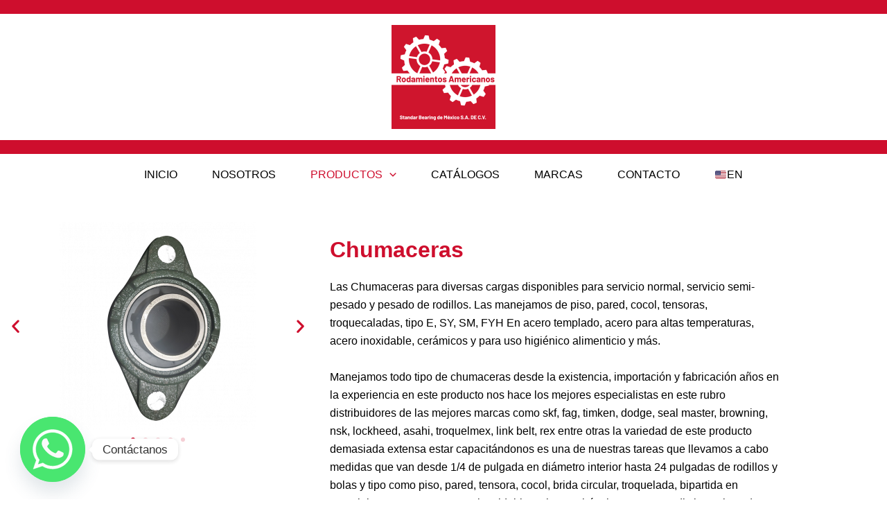

--- FILE ---
content_type: text/css
request_url: https://rodamientosamericanos.com/wp-content/uploads/elementor/css/post-123.css?ver=1764798145
body_size: 394
content:
.elementor-123 .elementor-element.elementor-element-081438e:not(.elementor-motion-effects-element-type-background), .elementor-123 .elementor-element.elementor-element-081438e > .elementor-motion-effects-container > .elementor-motion-effects-layer{background-color:var( --e-global-color-secondary );}.elementor-123 .elementor-element.elementor-element-081438e{transition:background 0.3s, border 0.3s, border-radius 0.3s, box-shadow 0.3s;}.elementor-123 .elementor-element.elementor-element-081438e > .elementor-background-overlay{transition:background 0.3s, border-radius 0.3s, opacity 0.3s;}.elementor-123 .elementor-element.elementor-element-227bce2{--spacer-size:270px;}.elementor-123 .elementor-element.elementor-element-2d91766{margin-top:20px;margin-bottom:50px;}.elementor-123 .elementor-element.elementor-element-f6789e8{--e-image-carousel-slides-to-show:1;}.elementor-123 .elementor-element.elementor-element-f6789e8 .elementor-swiper-button.elementor-swiper-button-prev, .elementor-123 .elementor-element.elementor-element-f6789e8 .elementor-swiper-button.elementor-swiper-button-next{color:var( --e-global-color-secondary );}.elementor-123 .elementor-element.elementor-element-f6789e8 .elementor-swiper-button.elementor-swiper-button-prev svg, .elementor-123 .elementor-element.elementor-element-f6789e8 .elementor-swiper-button.elementor-swiper-button-next svg{fill:var( --e-global-color-secondary );}.elementor-123 .elementor-element.elementor-element-f6789e8 .swiper-pagination-bullet{background:var( --e-global-color-secondary );}.elementor-123 .elementor-element.elementor-element-4a09924 > .elementor-element-populated{margin:20px 0px 0px 10px;--e-column-margin-right:0px;--e-column-margin-left:10px;}.elementor-widget-heading .elementor-heading-title{font-family:var( --e-global-typography-primary-font-family ), Sans-serif;font-weight:var( --e-global-typography-primary-font-weight );color:var( --e-global-color-primary );}.elementor-123 .elementor-element.elementor-element-24749f7 .elementor-heading-title{color:var( --e-global-color-secondary );}.elementor-widget-text-editor{font-family:var( --e-global-typography-text-font-family ), Sans-serif;font-weight:var( --e-global-typography-text-font-weight );color:var( --e-global-color-text );}.elementor-widget-text-editor.elementor-drop-cap-view-stacked .elementor-drop-cap{background-color:var( --e-global-color-primary );}.elementor-widget-text-editor.elementor-drop-cap-view-framed .elementor-drop-cap, .elementor-widget-text-editor.elementor-drop-cap-view-default .elementor-drop-cap{color:var( --e-global-color-primary );border-color:var( --e-global-color-primary );}.elementor-widget-button .elementor-button{background-color:var( --e-global-color-accent );font-family:var( --e-global-typography-accent-font-family ), Sans-serif;font-weight:var( --e-global-typography-accent-font-weight );}.elementor-123 .elementor-element.elementor-element-e240cec .elementor-button{background-color:#CE0E2D;font-family:"Roboto", Sans-serif;font-size:17px;font-weight:500;border-radius:5px 5px 5px 5px;}.elementor-123 .elementor-element.elementor-element-e240cec .elementor-button:hover, .elementor-123 .elementor-element.elementor-element-e240cec .elementor-button:focus{background-color:#852E2C;}@media(min-width:768px){.elementor-123 .elementor-element.elementor-element-96c24ee{width:40%;}.elementor-123 .elementor-element.elementor-element-4a09924{width:59.665%;}}@media(max-width:1024px){.elementor-123 .elementor-element.elementor-element-227bce2{--spacer-size:258px;}.elementor-123 .elementor-element.elementor-element-2d91766{padding:0px 20px 0px 20px;}}@media(max-width:767px){.elementor-123 .elementor-element.elementor-element-227bce2{--spacer-size:237px;}.elementor-123 .elementor-element.elementor-element-4a09924 > .elementor-element-populated{margin:20px 20px 0px 20px;--e-column-margin-right:20px;--e-column-margin-left:20px;}.elementor-123 .elementor-element.elementor-element-24749f7{text-align:center;}}